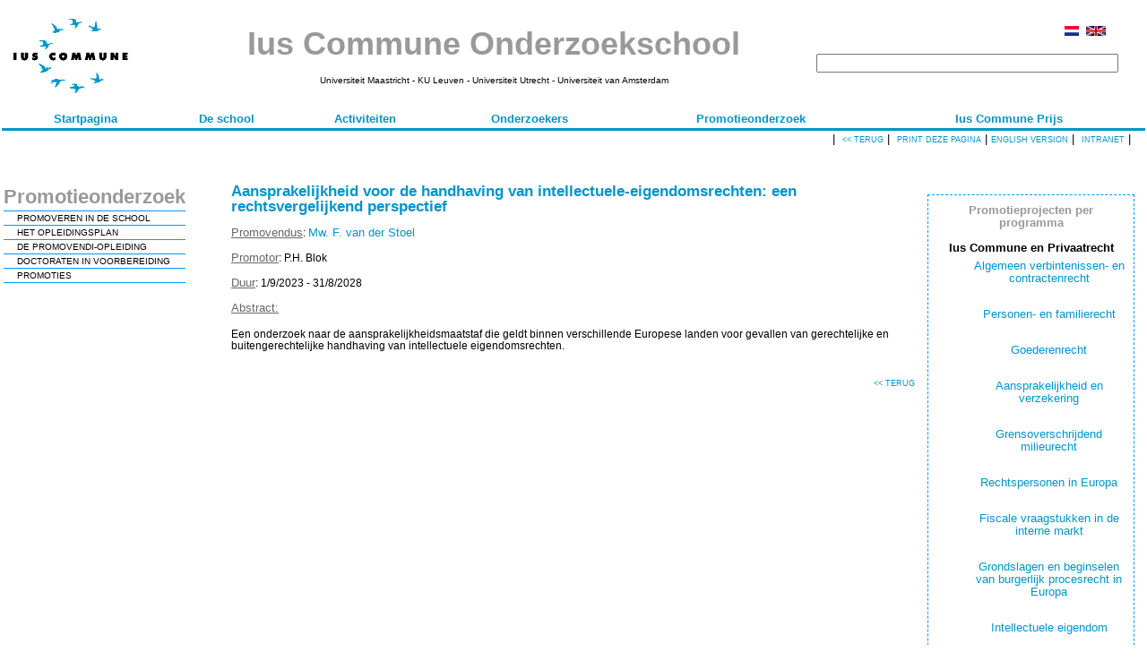

--- FILE ---
content_type: text/html; charset=utf-8
request_url: https://iuscommune.eu/ProjectDetail.aspx?ProjectId=877&language=Nederlands
body_size: 16906
content:

<!DOCTYPE HTML PUBLIC "-//W3C//DTD HTML 4.0 Transitional//EN">
<HTML>
	<HEAD>
		<title>ProjectDetail</title>
		<meta content="Microsoft Visual Studio .NET 7.1" name="GENERATOR">
		<meta content="Visual Basic .NET 7.1" name="CODE_LANGUAGE">
		<meta content="JavaScript" name="vs_defaultClientScript">
		<meta content="http://schemas.microsoft.com/intellisense/ie5" name="vs_targetSchema">
		<LINK media="screen" href="Normal.css" type="text/css" rel="stylesheet">
		<LINK media="print" href="Normal.css" type="text/css" rel="stylesheet">
		<LINK href="pics/favicon.ico" type="image/x-icon" rel="shortcut icon">
		<LINK href="pics/favicon.ico" type="image/x-icon" rel="icon">
	</HEAD>
	<body>
			<table id="BaseTable" style="WIDTH: 100%">
				<tbody>
					<TR>
						<TD colSpan="3">
<LINK media="screen" href="Normal.css" type="text/css" rel="stylesheet">
<script language="javascript">

function Clickheretoprint()
{ 
  var disp_setting="toolbar=yes,location=yes,directories=yes,menubar=yes,"; 
      disp_setting+="scrollbars=yes,width=650, height=600, left=100, top=25,resizable=yes"; 
  var content_vlue = document.getElementById("print_content").innerHTML; 
  var docprint=window.open("","",disp_setting); 
  
   docprint.document.open(); 
   docprint.document.write('<html><head><title>Ius Commune Research School</title>'); 
   docprint.document.write('<LINK media="screen" href="Normal.css" type="text/css" rel="stylesheet">'); 
   docprint.document.write('<LINK media="print" href="Normal.css" type="text/css" rel="stylesheet">');
   docprint.document.write('</head><body><TABLE id="Table1" cellSpacing="10" cellPadding="10" width="100%" border="0"><TR><TD>');
   docprint.document.write(content_vlue);          
   docprint.document.write('</TD></TR><TR><TD align=center><BR><BR><A href="javascript:window.print();">Print</A></TD></TR></TABLE></body></html>'); 
   docprint.document.close(); 
   docprint.focus(); 
}

function increaseFontSize() 
{
	var min=8;
	var max=24;
	var p = document.getElementsByTagName('span');
	for(i=0;i<p.length;i++) 
		{
			if(p[i].style.fontSize)
			{
				var s = parseInt(p[i].style.fontSize.replace("px",""));
			}	
			else
			{
			var s = 12;
			}
			
			if(s!=max) 
			{
			s += 2;
			}
			
			p[i].style.fontSize = s+"px"
		}
		
	var a = document.getElementsByTagName('a');
	for(i=0;i<a.length;i++) 
		{
			if(a[i].style.fontSize)
			{
				var s = parseInt(a[i].style.fontSize.replace("px",""));
			}	
			else
			{
			var s = 12;
			}
			
			if(s!=max) 
			{
			s += 2;
			}
			
			a[i].style.fontSize = s+"px"
		}
}
	
function decreaseFontSize()
{
	var min=8;
	var max=24;
	var p = document.getElementsByTagName('span');
	for(i=0;i<p.length;i++)
		{
			if(p[i].style.fontSize)
			{
				var s = parseInt(p[i].style.fontSize.replace("px",""));
			} 
			else
			{
			var s = 12;
			}
			
			if(s!=min)
			{
			s -= 2;
			}
			
			p[i].style.fontSize = s+"px"
		}   

	var a = document.getElementsByTagName('a');
	for(i=0;i<a.length;i++)
		{
			if(a[i].style.fontSize)
			{
				var s = parseInt(a[i].style.fontSize.replace("px",""));
			} 
			else
			{
			var s = 12;
			}
			
			if(s!=min)
			{
			s -= 2;
			}
			
			a[i].style.fontSize = s+"px"
		} 
}

</script>
<table id="Table1" border="0" width="98%">
	<tr>
		<td width="160"><IMG src="pics/ozic.gif" width="150"></td>
		<td align="center" width="600"><b><span id="ctl89_Menu_Titel" class="HeaderTitle">Ius Commune Onderzoekschool</span></b><br>
			<br>
			<span id="ctl89_LabelPartners" class="NormalSmaller">Universiteit Maastricht - KU Leuven - Universiteit Utrecht - Universiteit van Amsterdam</span></td>
		<td vAlign="middle" align="right" width="25%">
			<A href="/ProjectDetail.aspx?ProjectId=877&language=Nederlands"><IMG src="pics/nl.gif" border=0 height=11></A>&nbsp;
<A href="/ProjectDetail.aspx?ProjectId=877&language=English"><IMG src="pics/gb.gif" border=0 height=11></A>
&nbsp;&nbsp;&nbsp;
			<br>
			<br>
			<table id="Table4">
				<tr align="right">
					<td align="right" width="100%">
						
<!-- Google CSE Search Box Begins -->
<form id="searchbox_013750677001513382337:kgkw5abln7c" action="https://www.iuscommune.eu/searchresult.aspx">
	<input type="hidden" name="cx" value="013750677001513382337:kgkw5abln7c" /> <input type="hidden" name="cof" value="FORID:11" />
	<input name="q" type="text" size="40" />
	<!-- <input type="submit" name="sa" value="Search" /> -->
</form>
<script type="text/javascript" src="https://www.google.com/coop/cse/brand?form=searchbox_013750677001513382337%3Akgkw5abln7c"></script>
<!-- Google CSE Search Box Ends --></td>
				</tr>
			</table>
		</td>
		</TD></tr>
</table>
<form name="aspnetForm" method="post" action="ProjectDetail.aspx?ProjectId=877&amp;language=Nederlands" id="aspnetForm">
<div>
<input type="hidden" name="__EVENTTARGET" id="__EVENTTARGET" value="" />
<input type="hidden" name="__EVENTARGUMENT" id="__EVENTARGUMENT" value="" />
<input type="hidden" name="__VIEWSTATE" id="__VIEWSTATE" value="/[base64]" />
</div>

<script type="text/javascript">
//<![CDATA[
var theForm = document.forms['aspnetForm'];
if (!theForm) {
    theForm = document.aspnetForm;
}
function __doPostBack(eventTarget, eventArgument) {
    if (!theForm.onsubmit || (theForm.onsubmit() != false)) {
        theForm.__EVENTTARGET.value = eventTarget;
        theForm.__EVENTARGUMENT.value = eventArgument;
        theForm.submit();
    }
}
//]]>
</script>


<div>

	<input type="hidden" name="__VIEWSTATEGENERATOR" id="__VIEWSTATEGENERATOR" value="0AC87419" />
	<input type="hidden" name="__EVENTVALIDATION" id="__EVENTVALIDATION" value="/wEWAgLoibvmCwLAn/ePB57RDmGvVgY7++SBibDrjTzBKhvA" />
</div>
	<table class="languageChoice" id="Table2" cellSpacing="0" cellPadding="0" width="100%"
		border="0">
		<tr>
			<td>&nbsp;</td>
			<td vAlign="bottom" align="center"><a id="ctl89_Menu_StartPagina" class="Menu" href="startpagina.aspx?language=Nederlands" target="_self">Startpagina</a></td>
			<td vAlign="bottom" align="center"><a id="ctl89_Menu_DeSchool" class="Menu" href="school.aspx?language=Nederlands" target="_self">De school</a></td>
			<td vAlign="bottom" align="center"><a id="ctl89_Menu_Activiteiten" class="Menu" href="activiteiten.aspx?language=Nederlands" target="_self">Activiteiten</a></td>
			<td vAlign="bottom" align="center"><a id="ctl89_Menu_Leden" class="Menu" href="leden.aspx?language=Nederlands" target="_self">Onderzoekers</a></td>
			<td vAlign="bottom" align="center"><a id="ctl89_Menu_Promovendi" class="Menu" href="promovendi.aspx?type=PS&amp;language=Nederlands" target="_self">Promotieonderzoek</a></td>
			<td vAlign="bottom" align="center"><a id="ctl89_Menu_Prijs" class="Menu" href="prijs.aspx?language=Nederlands" target="_self">Ius Commune Prijs</a></td>
			<!--<td vAlign="bottom" align="center"><a id="ctl99_Menu_ELSi" class="Menu" href="https://www.iuscommune.eu/elsi.html" target="_blank">ELSi</a></td>-->
			<!--<td vAlign="bottom" align="center"><a id="ctl89_Menu_Publicaties" class="Menu" href="publicaties.aspx?language=Nederlands" target="_self">Uitgaven</a></td>-->
			<td>&nbsp;</td>
		</tr>
	</table>
	<table id="Table3" cellSpacing="0" cellPadding="0" width="100%" border="0">
		<tr>
			<td width="25%" bgColor="#0095c8" height="3"></td>
			<td width="50%" bgColor="#0095c8" colSpan="4" height="3"></td>
			<td width="25%" bgColor="#0095c8" height="3"></td>
		</tr>
		<tr>
			<td style="HEIGHT: 19px" vAlign="top" align="right" colSpan="6">&nbsp;|&nbsp; <A href="javascript:history.go(-1);">
					<span id="ctl89_Header_Terug" class="HeaderButton"><< TERUG</span></A>&nbsp;|&nbsp; 
				<!--<A href="javascript:window.print();">--><A href="javascript:Clickheretoprint()"><span id="ctl89_Header_Print" class="HeaderButton">Print deze pagina</span></A>&nbsp;|
				<a id="ctl89_LanguageButton" class="HeaderButton" href="javascript:__doPostBack('ctl89$LanguageButton','')">English version</a>&nbsp;|&nbsp;
				<a class="HeaderButton" href=""><span class="HeaderButton">
						<a id="ctl89_Header_Intranet" class="HeaderButton" href="http://intranet.iuscommune.eu/main.php?type=start&amp;language=Nederlands" target="_blank">Intranet</a></span></a>&nbsp;|&nbsp;&nbsp; 
				&nbsp; 
				<!--
				<span id="ctl89_Header_Lettertype">Lettertype</span>:
				<A href="javascript:decreaseFontSize();">
				<span id="ctl89_lbKlein" class="HeaderButton">Klein</span></A>
				&nbsp;-
				<span id="ctl89_lbNormaal" class="HeaderButton">Normaal</span>
				&nbsp;- <a href="javascript:increaseFontSize();">
				<span id="ctl89_lbGroot" class="HeaderButton">Groot</span>
				</a>&nbsp;| 
				--></td>
		</tr>
		<TR>
			<TD style="HEIGHT: 24px" vAlign="top" align="right" colSpan="6" height="24"></TD>
		</TR>
	</table>
</form>
</TD>
					</TR>
					<tr>
						<td vAlign="top" width="20%"><table id="TableLeftViewBar" border="0" style="border-style:None;">
	<tr style="border-style:None;">
		<td style="border-style:None;"><span class="LeftViewBarTitleNormal">Promotieonderzoek</span></td>
	</tr><tr>
		<td style="background-color:#0099FF;height:1pt;"></td>
	</tr><tr>
		<td class="left_menu_item"><a class="LeftViewBarNormal" href="promovendi.aspx?type=PS&amp;language=Nederlands" target="_self">PROMOVEREN IN DE SCHOOL</a></td>
	</tr><tr>
		<td style="background-color:#0099FF;height:1pt;"></td>
	</tr><tr>
		<td class="left_menu_item"><a class="LeftViewBarNormal" href="promovendi.aspx?type=OP&amp;language=Nederlands" target="_self">HET OPLEIDINGSPLAN</a></td>
	</tr><tr>
		<td style="background-color:#0099FF;height:1pt;"></td>
	</tr><tr>
		<td class="left_menu_item"><a class="LeftViewBarNormal" href="promovendi.aspx?type=O&amp;language=Nederlands" target="_self">DE PROMOVENDI-OPLEIDING</a></td>
	</tr><tr>
		<td style="background-color:#0099FF;height:1pt;"></td>
	</tr><tr>
		<td class="left_menu_item"><a class="LeftViewBarNormal" href="promovendi.aspx?type=DV&amp;language=Nederlands" target="_self">DOCTORATEN IN VOORBEREIDING</a></td>
	</tr><tr>
		<td style="background-color:#0099FF;height:1pt;"></td>
	</tr><tr>
		<td class="left_menu_item"><a class="LeftViewBarNormal" href="promovendi.aspx?type=PR&amp;language=Nederlands" target="_self">PROMOTIES</a></td>
	</tr><tr>
		<td style="background-color:#0099FF;height:1pt;"></td>
	</tr>
</table></td>
						<td vAlign="top" width="60%">
							<div id="print_content"><span class="Title">Aansprakelijkheid voor de handhaving van intellectuele-eigendomsrechten: een rechtsvergelijkend perspectief</span><p><span class="ProjectDetail">Promovendus</span><span>: </span><a href="ledendetail.aspx?contactid=1577&amp;language=Nederlands" target="_self">Mw. F. van der Stoel</a></p><p><span class="ProjectDetail">Promotor</span><span>: </span><span>P.H. Blok</span></p><p><span class="ProjectDetail">Duur</span><span>: 1/9/2023 - 31/8/2028</span></p><p><span class="ProjectDetail">Abstract:<BR><BR></span><span>Een onderzoek naar de aansprakelijkheidsmaatstaf die geldt binnen verschillende Europese landen voor gevallen van gerechtelijke en buitengerechtelijke handhaving van intellectuele eigendomsrechten.</span></p><table id="TableContent" border="0" style="width:100%;">

</table></div>
							<p align="right"><A href="javascript:history.go(-1);"><span id="Header_Terug" class="HeaderButton"><< TERUG</span></A></p>
						</td>
						<td class="right_column" vAlign="top" align="right" width="230">
							<table>
								<TR>
									<TD class="right"><span id="Promovendi_PerProgramma_Titel" class="Title_right">Promotieprojecten per programma</span><br>
										<br>
										<span id="IusCommunePrivaat" class="SubHeadingRight">Ius Commune en Privaatrecht</span>
										<UL class="td_right">
											<li class='td_right'><a href="promovendi.aspx?type=DP&amp;ProgrammaId=4&amp;language=Nederlands" target="_self">Algemeen verbintenissen- en contractenrecht</a></li><br><li class='td_right'><a href="promovendi.aspx?type=DP&amp;ProgrammaId=5&amp;language=Nederlands" target="_self">Personen- en familierecht</a></li><br><li class='td_right'><a href="promovendi.aspx?type=DP&amp;ProgrammaId=6&amp;language=Nederlands" target="_self">Goederenrecht</a></li><br><li class='td_right'><a href="promovendi.aspx?type=DP&amp;ProgrammaId=7&amp;language=Nederlands" target="_self">Aansprakelijkheid en verzekering</a></li><br><li class='td_right'><a href="promovendi.aspx?type=DP&amp;ProgrammaId=8&amp;language=Nederlands" target="_self">Grensoverschrijdend milieurecht</a></li><br><li class='td_right'><a href="promovendi.aspx?type=DP&amp;ProgrammaId=9&amp;language=Nederlands" target="_self">Rechtspersonen in Europa</a></li><br><li class='td_right'><a href="promovendi.aspx?type=DP&amp;ProgrammaId=10&amp;language=Nederlands" target="_self">Fiscale vraagstukken in de interne markt</a></li><br><li class='td_right'><a href="promovendi.aspx?type=DP&amp;ProgrammaId=11&amp;language=Nederlands" target="_self">Grondslagen en beginselen van burgerlijk procesrecht in Europa</a></li><br><li class='td_right'><a href="promovendi.aspx?type=DP&amp;ProgrammaId=12&amp;language=Nederlands" target="_self">Intellectuele eigendom</a></li><br><li class='td_right'><a href="promovendi.aspx?type=DP&amp;ProgrammaId=13&amp;language=Nederlands" target="_self">Constitutionele processen: de wisselwerking tussen de nationale en de Europese dimensie</a></li><br><li class='td_right'><a href="promovendi.aspx?type=DP&amp;ProgrammaId=14&amp;language=Nederlands" target="_self">Rechtsbescherming en handhaving: de wisselwerking tussen de nationale en Europese dimensie</a></li><br><li class='td_right'><a href="promovendi.aspx?type=DP&amp;ProgrammaId=15&amp;language=Nederlands" target="_self">Integratie, differentiatie en flexibiliteit: nieuwe perspectieven op EU recht en beleid</a></li><br><li class='td_right'><a href="promovendi.aspx?type=DP&amp;ProgrammaId=20&amp;language=Nederlands" target="_self">Constitutionele processen in de internationale rechtsorde</a></li><br></UL>
										<br>
										<span id="IusCommunePubliek" class="SubHeadingRight">Ius Commune en Publiekrecht</span>
										<UL class="td_right">
											</UL>
									</TD>
								</TR>
							</table>
						</td>
					</tr>
					<tr>
						<td colSpan="3">
<LINK media="screen" href="Normal.css" type="text/css" rel="stylesheet">
<br>
<span id="FooterBar1_VoetTekst_Titel" class="Iuscommune">IUS COMMUNE ONDERZOEKSCHOOL</span>
<table width="100%">
	<tr>
		<td bgColor="#0095c8" colSpan="2" height="1"></td>
	</tr>
	<tr>
		<td class="contentCel" vAlign="bottom" width="40%">
			<span id="FooterBar1_VoetTekst_Disclaimer" class="FooterText">De Ius Commune Onderzoekschool is een samenwerkingsverband tussen de juridische faculteiten van de <b><a href="http://www.kuleuven.be" target="new">Katholieke Universiteit Leuven</a></b>, de <b><a href="http://www.maastrichtuniversity.nl" target="new"> Universiteit Maastricht</a></b>, de <b><a href="http://www.uu.nl" target="new">Universiteit Utrecht</a></b> en de <b><a href="http://www.uva.nl" target="new">Universiteit van Amsterdam</a></b>. Het sectretariaat van de Onderzoeksschool wordt waargenomen door het <a href="http://www.rechten.unimaas.nl/metro" target="new"> <b>Maastrichts Instituut voor Transnationaal Rechtswetenschappelijk Onderzoek (METRO)</a></b>.</span>
		</td>
		<td class="contentCel" vAlign="bottom" align="right" width="60%">
			<span id="FooterBar1_Label_Copyright" class="FooterText">© 1996-2026 Ius Commune Onderzoekschool <br> Laatste aanpassing: woensdag 14 januari 2026 <br> Opmerkingen, vragen en suggesties zijn steeds welkom bij <a href="mailto:marjo.mullers@maastrichtuniversity.nl">marjo.mullers@maastrichtuniversity.nl</a>.</span>
		</td>
	</tr>
</table>
<P></P>
</td>
					</tr>
				</tbody>
			</table>
		<script src="http://www.google-analytics.com/urchin.js" type="text/javascript">
		</script>
		<script type="text/javascript">
		_uacct = "UA-2442570-1";
		urchinTracker();
		</script>
	</body>
</HTML>
